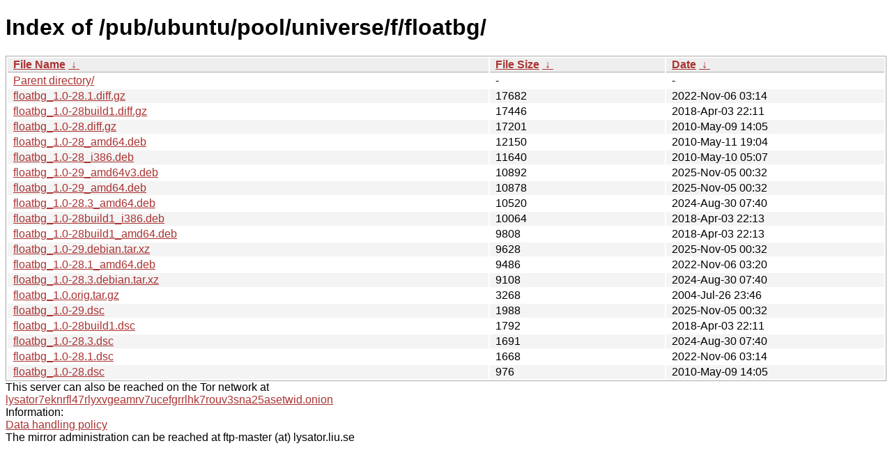

--- FILE ---
content_type: text/html; charset=utf-8
request_url: https://ftp.lysator.liu.se/pub/ubuntu/pool/universe/f/floatbg/?C=S&O=D
body_size: 5583
content:
<!DOCTYPE html><html><head><meta http-equiv="content-type" content="text/html; charset=utf-8"><meta name="viewport" content="width=device-width"><style type="text/css">body,html {background:#fff;font-family:"Bitstream Vera Sans","Lucida Grande","Lucida Sans Unicode",Lucidux,Verdana,Lucida,sans-serif;}tr:nth-child(even) {background:#f4f4f4;}th,td {padding:0.1em 0.5em;}th {text-align:left;font-weight:bold;background:#eee;border-bottom:1px solid #aaa;}#list {border:1px solid #aaa;width:100%;}a {color:#a33;}a:hover {color:#e33;}</style>

<title>Index of /pub/ubuntu/pool/universe/f/floatbg/</title>
</head><body><h1>Index of /pub/ubuntu/pool/universe/f/floatbg/</h1>
<table id="list"><thead><tr><th style="width:55%"><a href="?C=N&amp;O=A">File Name</a>&nbsp;<a href="?C=N&amp;O=D">&nbsp;&darr;&nbsp;</a></th><th style="width:20%"><a href="?C=S&amp;O=A">File Size</a>&nbsp;<a href="?C=S&amp;O=D">&nbsp;&darr;&nbsp;</a></th><th style="width:25%"><a href="?C=M&amp;O=A">Date</a>&nbsp;<a href="?C=M&amp;O=D">&nbsp;&darr;&nbsp;</a></th></tr></thead>
<tbody><tr><td class="link"><a href="../?C=S&amp;O=D">Parent directory/</a></td><td class="size">-</td><td class="date">-</td></tr>
<tr><td class="link"><a href="floatbg_1.0-28.1.diff.gz" title="floatbg_1.0-28.1.diff.gz">floatbg_1.0-28.1.diff.gz</a></td><td class="size">              17682</td><td class="date">2022-Nov-06 03:14</td></tr>
<tr><td class="link"><a href="floatbg_1.0-28build1.diff.gz" title="floatbg_1.0-28build1.diff.gz">floatbg_1.0-28build1.diff.gz</a></td><td class="size">              17446</td><td class="date">2018-Apr-03 22:11</td></tr>
<tr><td class="link"><a href="floatbg_1.0-28.diff.gz" title="floatbg_1.0-28.diff.gz">floatbg_1.0-28.diff.gz</a></td><td class="size">              17201</td><td class="date">2010-May-09 14:05</td></tr>
<tr><td class="link"><a href="floatbg_1.0-28_amd64.deb" title="floatbg_1.0-28_amd64.deb">floatbg_1.0-28_amd64.deb</a></td><td class="size">              12150</td><td class="date">2010-May-11 19:04</td></tr>
<tr><td class="link"><a href="floatbg_1.0-28_i386.deb" title="floatbg_1.0-28_i386.deb">floatbg_1.0-28_i386.deb</a></td><td class="size">              11640</td><td class="date">2010-May-10 05:07</td></tr>
<tr><td class="link"><a href="floatbg_1.0-29_amd64v3.deb" title="floatbg_1.0-29_amd64v3.deb">floatbg_1.0-29_amd64v3.deb</a></td><td class="size">              10892</td><td class="date">2025-Nov-05 00:32</td></tr>
<tr><td class="link"><a href="floatbg_1.0-29_amd64.deb" title="floatbg_1.0-29_amd64.deb">floatbg_1.0-29_amd64.deb</a></td><td class="size">              10878</td><td class="date">2025-Nov-05 00:32</td></tr>
<tr><td class="link"><a href="floatbg_1.0-28.3_amd64.deb" title="floatbg_1.0-28.3_amd64.deb">floatbg_1.0-28.3_amd64.deb</a></td><td class="size">              10520</td><td class="date">2024-Aug-30 07:40</td></tr>
<tr><td class="link"><a href="floatbg_1.0-28build1_i386.deb" title="floatbg_1.0-28build1_i386.deb">floatbg_1.0-28build1_i386.deb</a></td><td class="size">              10064</td><td class="date">2018-Apr-03 22:13</td></tr>
<tr><td class="link"><a href="floatbg_1.0-28build1_amd64.deb" title="floatbg_1.0-28build1_amd64.deb">floatbg_1.0-28build1_amd64.deb</a></td><td class="size">               9808</td><td class="date">2018-Apr-03 22:13</td></tr>
<tr><td class="link"><a href="floatbg_1.0-29.debian.tar.xz" title="floatbg_1.0-29.debian.tar.xz">floatbg_1.0-29.debian.tar.xz</a></td><td class="size">               9628</td><td class="date">2025-Nov-05 00:32</td></tr>
<tr><td class="link"><a href="floatbg_1.0-28.1_amd64.deb" title="floatbg_1.0-28.1_amd64.deb">floatbg_1.0-28.1_amd64.deb</a></td><td class="size">               9486</td><td class="date">2022-Nov-06 03:20</td></tr>
<tr><td class="link"><a href="floatbg_1.0-28.3.debian.tar.xz" title="floatbg_1.0-28.3.debian.tar.xz">floatbg_1.0-28.3.debian.tar.xz</a></td><td class="size">               9108</td><td class="date">2024-Aug-30 07:40</td></tr>
<tr><td class="link"><a href="floatbg_1.0.orig.tar.gz" title="floatbg_1.0.orig.tar.gz">floatbg_1.0.orig.tar.gz</a></td><td class="size">               3268</td><td class="date">2004-Jul-26 23:46</td></tr>
<tr><td class="link"><a href="floatbg_1.0-29.dsc" title="floatbg_1.0-29.dsc">floatbg_1.0-29.dsc</a></td><td class="size">               1988</td><td class="date">2025-Nov-05 00:32</td></tr>
<tr><td class="link"><a href="floatbg_1.0-28build1.dsc" title="floatbg_1.0-28build1.dsc">floatbg_1.0-28build1.dsc</a></td><td class="size">               1792</td><td class="date">2018-Apr-03 22:11</td></tr>
<tr><td class="link"><a href="floatbg_1.0-28.3.dsc" title="floatbg_1.0-28.3.dsc">floatbg_1.0-28.3.dsc</a></td><td class="size">               1691</td><td class="date">2024-Aug-30 07:40</td></tr>
<tr><td class="link"><a href="floatbg_1.0-28.1.dsc" title="floatbg_1.0-28.1.dsc">floatbg_1.0-28.1.dsc</a></td><td class="size">               1668</td><td class="date">2022-Nov-06 03:14</td></tr>
<tr><td class="link"><a href="floatbg_1.0-28.dsc" title="floatbg_1.0-28.dsc">floatbg_1.0-28.dsc</a></td><td class="size">                976</td><td class="date">2010-May-09 14:05</td></tr>
</tbody></table><div>This server can also be reached on the Tor network at</div>
<div><a href="http://lysator7eknrfl47rlyxvgeamrv7ucefgrrlhk7rouv3sna25asetwid.onion/">lysator7eknrfl47rlyxvgeamrv7ucefgrrlhk7rouv3sna25asetwid.onion</a></div>
<div>Information:</div>
<div><a href="/datahanteringspolicy.txt">Data handling policy</a></div>
<div>The mirror administration can be reached at ftp-master (at) lysator.liu.se</div>
